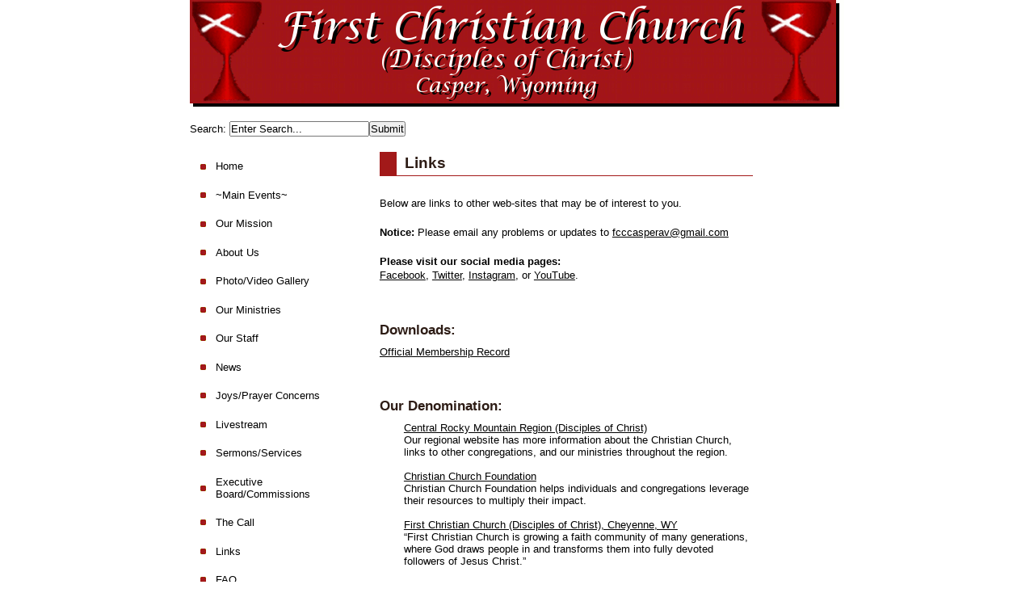

--- FILE ---
content_type: text/html; charset=utf-8
request_url: http://www.fcccasper.org/links/
body_size: 3715
content:
<!DOCTYPE html PUBLIC "-//W3C//DTD XHTML 1.0 Transitional//EN"
"http://www.w3.org/TR/xhtml1/DTD/xhtml1-transitional.dtd">

<html xmlns="http://www.w3.org/1999/xhtml" xml:lang="en" lang="en">
<!-- Change lang="en" to the language of your site --><head>

<title>First Christian Church - Links</title>
<!-- The sitename is changed in Site Admin/Global settings. Links is the name of each page -->


<base href="http://www.fcccasper.org/" />
<meta name="Generator" content="CMS Made Simple - Copyright (C) 2004-6 Ted Kulp. All rights reserved." />
<meta http-equiv="Content-Type" content="text/html; charset=utf-8" />
 
<!-- Don't remove this! Metadata is entered in Site Admin/Global settings. -->

<link rel="stylesheet" type="text/css" href="/css/stylesheet_combined_8e957f08c9b2e8f1c7d986922597817a.css" media="handheld" />
<link rel="stylesheet" type="text/css" href="/css/stylesheet_combined_247a7fbc6e29d51f8c7b01f4767a2727.css" media="screen" />
<link rel="stylesheet" type="text/css" href="/css/stylesheet_combined_8e957f08c9b2e8f1c7d986922597817a.css" media="print" />
<link rel="stylesheet" type="text/css" href="/css/stylesheet_combined_8e957f08c9b2e8f1c7d986922597817a.css" />

<!-- This is how all the stylesheets attached to this template are linked to -->

<link rel="start" title="Home Page, shortcut key=1" href="http://www.fcccasper.org/" />
<link rel="prev" title="The Call" href="http://www.fcccasper.org/the-call/" />
<link rel="next" title="Account" href="http://www.fcccasper.org/users/my-account/" />
 <!-- Relational links for interconnections between pages, good for accessibility and Search Engine Optmization -->



<script type="text/JavaScript">
<!--
//pass min and max -measured against window width
function P7_MinMaxW(a,b){
	var nw="auto",w=document.documentElement.clientWidth;
	if(w>=b){nw=b+"px";}if(w<=a){nw=a+"px";}return nw;
}
//-->
</script>
<!--[if lte IE 6]>
<style type="text/css">
#pagewrapper {width:expression(P7_MinMaxW(720,950));}
#container {height: 1%;}
</style>
<![endif]-->

<!-- The min and max page width for Internet Explorer is set here. For other browsers it's in the stylesheet "Layout: Left sidebar + 1 column" -->


</head><body>

<div id="pagewrapper">

    <!-- start accessibility skip links -->
    <ul class="accessibility">
      <li><a href="http://www.fcccasper.org/links/#menu_vert" title="Skip to navigation" accesskey="n">Skip to navigation</a></li>
      <li><a href="http://www.fcccasper.org/links/#main" title="Skip to content" accesskey="s">Skip to content</a></li>
    </ul>
    <!-- end accessibility skip links -->


    <hr class="accessibility" />
    <!-- Horizontal ruler that is hidden for visual browsers by CSS -->


   <!-- Start Header, with logo image that links to the default start page. Logo image is changed in the stylesheet  "For template: Left menu + 1 column" -->
   <div id="header">
	

           <h1><a href="http://www.fcccasper.org/" title="Home Page, shortcut key=1" >First Christian Church</a></h1>
   <hr class="accessibility" />
   </div>
   <!-- End Header -->
  

<form id="meb92fmoduleform_1" method="get" action="http://www.fcccasper.org/links/" class="cms_form">
<div class="hidden">
<input type="hidden" name="mact" value="Search,meb92f,dosearch,0" />
<input type="hidden" name="meb92freturnid" value="35" />
</div>


    <label for="meb92fsearchinput">Search</label>:&nbsp;<input type="text" id="meb92fsearchinput" name="meb92fsearchinput" size="20" maxlength="50" value="Enter Search..." onfocus="if(this.value==this.defaultValue) this.value='';" onblur="if(this.value=='') this.value=this.defaultValue;"/><input name="submit" value="Submit" type="submit" />

</form>


   <!-- Start Content (Navigation and Content columns) -->
   <div id="content">

      <!-- Start Sidebar -->
      <div id="sidebar">

      <!-- Start Navigation -->
      <div id="menu_vert">
         <h2 class="accessibility">Navigation</h2>
          


<ul>

<li><a href="http://www.fcccasper.org/"><span>Home</span></a>


</li>

<li><a href="http://www.fcccasper.org/main-events/"><span>~Main Events~</span></a>


</li>

<li><a href="http://www.fcccasper.org/mission/"><span>Our Mission</span></a>


</li>

<li><a href="http://www.fcccasper.org/about-us/"><span>About Us</span></a>


</li>

<li><a href="http://www.fcccasper.org/photo-gallery/"><span>Photo/Video Gallery</span></a>


</li>

<li class="parent"><a class="parent" href="http://www.fcccasper.org/ministries/"><span>Our Ministries</span></a>


</li>

<li><a href="http://www.fcccasper.org/staff/"><span>Our Staff</span></a>


</li>

<li><a href="http://www.fcccasper.org/news/"><span>News</span></a>


</li>

<li><a href="http://www.fcccasper.org/prayer-concerns/"><span>Joys/Prayer Concerns</span></a>


</li>

<li><a href="http://www.fcccasper.org/livestream/"><span>Livestream</span></a>


</li>

<li class="parent"><a class="parent" href="http://www.fcccasper.org/sermons/"><span>Sermons/Services</span></a>


</li>

<li class="parent"><a class="parent" href="http://www.fcccasper.org/commissions/"><span>Executive Board/Commissions</span></a>


</li>

<li><a href="http://www.fcccasper.org/the-call/"><span>The Call</span></a>


</li>

        <li class="menuactive"><a class="menuactive" href="http://www.fcccasper.org/links/"><span>Links</span></a>


</li>

<li><a href="http://www.fcccasper.org/faq/"><span>FAQ</span></a>


</li>

<li><a href="http://www.fcccasper.org/contact/"><span>Contact Us&#33;</span></a>


</li>
</ul>

      </div>
      <!-- End Navigation -->
      </div>
      <!-- End Sidebar -->

      <!-- Start Sidebar2 -->
      <div id="sidebar2" class="hascontent">
         <br /><br /><br />      </div>
      <!-- End Sidebar -->

      <!-- Start Content Area -->
      <div id="main">
         <div style="float: right;"><!-- print tag removed in CMS Made Simple 2.0.  --></div>
         <h2>Links</h2>
         <br /><p>Below are links to other web-sites that may be of interest to you.</p>
<p><strong>Notice:</strong> Please email any problems or updates to <a href="mailto:fcccasperav@gmail.com">fcccasperav@gmail.com</a></p>
<p><strong>Please visit our social media pages:</strong><br /><a href="https://www.facebook.com/fcccasper">Facebook</a>, <a href="https://twitter.com/FirstCasper">Twitter</a>, <a href="https://www.instagram.com/fcccasperav/">Instagram</a>, or <a href="https://www.youtube.com/channel/UCLcmUDL7xKxxxxrS8UuXxUA">YouTube</a>.&nbsp;</p>
<h3>&nbsp;</h3>
<h3>Downloads:</h3>
<p><a href="uploads/dowloads/Official Membership Record.pdf" target="_blank" rel="noopener">Official Membership Record</a></p>
<h3>&nbsp;</h3>
<h3>Our Denomination:</h3>
<div style="padding-left: 30px;"><a href="http://www.centralrockymountaindisciples.org/">Central Rocky Mountain Region (Disciples of Christ)</a></div>
<div style="padding-left: 30px;">Our regional website has more information about the Christian Church, links to other congregations, and our ministries throughout the region.</div>
<div style="padding-left: 30px;">&nbsp;</div>
<div style="padding-left: 30px;"><a href="https://www.christianchurchfoundation.org">Christian Church Foundation</a></div>
<div style="padding-left: 30px;">Christian Church Foundation helps individuals and congregations leverage their resources to multiply their impact.</div>
<div style="padding-left: 30px;">&nbsp;</div>
<div style="padding-left: 30px;"><a href="https://www.cheyennefcc.org">First Christian Church (Disciples of Christ), Cheyenne, WY</a></div>
<div style="padding-left: 30px;">&ldquo;First Christian Church is growing a faith community of many generations, where God draws people in and transforms them into fully devoted followers of Jesus Christ.&rdquo;</div>
<div style="padding-left: 30px;">&nbsp;</div>
<div style="padding-left: 30px;"><a href="http://www.fcclaramie.org/">First Christian Church (Disciples of Christ), Laramie, WY</a></div>
<div style="padding-left: 30px;">Welcome to the web home of First Christian Church (Disciples of Christ) in Laramie, Wyoming.</div>
<div style="padding-left: 30px;">&nbsp;</div>
<div style="padding-left: 30px;"><a href="http://sheridandisciples.org/">First Christian Church (Disciples of Christ), Sheridan, WY</a></div>
<div style="padding-left: 30px;">Welcome to the web home of First Christian Church (Disciples of Christ) in historic downtown Sheridan, Wyoming.</div>
<div style="padding-left: 30px;">&nbsp;</div>
<div style="padding-left: 30px;"><a href="http://www.disciples.org/">National Disciples of Christ web-site</a></div>
<div style="padding-left: 30px;">For more information on the Christian Church (Disciples of Christ) please visit the national web-site.</div>
<p><br /><br /></p>
<h3>Youth Ministries:</h3>
<div style="padding-left: 30px;"><a href="http://www.dare2share.org/">Dare2Share</a></div>
<div style="padding-left: 30px;">Dare 2 Share Ministries exists to energize and equip teens to know, live, share and own their faith in Jesus</div>
<div style="padding-left: 30px;">&nbsp;</div>
<div style="padding-left: 30px;"><a href="http://www.laforet.org/">La Foret Conference and Retreat Center</a></div>
<div style="padding-left: 30px;">La Foret Conference and Retreat Center is where our youth often hold their Camps, Conferences, and Retreats.</div>
<p>&nbsp;</p>
<h3>Disciple Related Colleges:</h3>
<div style="padding-left: 30px;"><a href="http://www.barton.edu/">Barton College</a></div>
<div style="padding-left: 30px;"><a href="http://www.bethanywv.edu">Bethany College</a></div>
<div style="padding-left: 30px;"><a href="http://brite.edu/">Brite Divinity School</a></div>
<div style="padding-left: 30px;"><a href="http://chapman.edu/">Chapman University</a></div>
<div style="padding-left: 30px;"><a href="http://cts.edu/">Christian Theological Seminary</a></div>
<div style="padding-left: 30px;"><a href="http://ccis.edu/">Columbia College</a></div>
<div style="padding-left: 30px;"><a href="http://culver.edu/">Culver-Stockton College</a></div>
<div style="padding-left: 30px;"><a href="http://drury.edu/">Drury University</a></div>
<div style="padding-left: 30px;"><a href="http://www.eureka.edu/">Eureka College</a></div>
<div style="padding-left: 30px;"><a href="http://hiram.edu/">Hiram College</a></div>
<div style="padding-left: 30px;"><a href="http://www.jarvis.edu/">Jarvis Christian College</a></div>
<div style="padding-left: 30px;"><a href="http://www.lextheo.edu/">Lexington Theological Seminary</a></div>
<div style="padding-left: 30px;"><a href="http://www.lynchburg.edu/">Lynchburg College</a></div>
<div style="padding-left: 30px;"><a href="http://www.midway.edu/">Midway College</a></div>
<div style="padding-left: 30px;"><a href="http://ptstulsa.edu/Home">Phillips Theological Seminary</a></div>
<div style="padding-left: 30px;"><a href="http://tcu.edu/">Texas Christian University</a></div>
<div style="padding-left: 30px;"><a href="http://www.transy.edu/">Transylvania University</a></div>
<div style="padding-left: 30px;"><a href="http://williamwoods.edu/">William Woods University</a></div>
<div style="padding-left: 30px;">&nbsp;</div>
<h3>External Links:</h3>
<div style="padding-left: 30px;"><a href="https://www.drugrehab.com/">DrugRehab.com</a></div>
<div style="padding-left: 30px;">Our community offers unique perspectives on lifelong recovery and substance use prevention, empowering others through stories of strength and courage. From people in active recovery to advocates who have lost loved ones to the devastating disease of addiction, our community understands the struggle and provides guidance born of personal experience.</div> <br />

        <hr class="accessibility" />
      </div>
	  <!-- End Content Area -->


   </div>
   <!-- End Content -->


   <!-- Start Footer. Edit the footer in the Global Content Block called "footer" -->
   <div id="footer">
      <p>&copy; Copyright 2004-2026 - First Christian Church, Casper, Wyoming<br />
This site is powered by <a href="http://www.cmsmadesimple.org">CMS Made Simple</a> version 2.2.19</p>
   </div>   
   <!-- End Footer  -->


</div><!-- end pagewrapper -->

<!-- VisitorStats is not a plugin module -->


</body>
</html>

--- FILE ---
content_type: text/css
request_url: http://www.fcccasper.org/css/stylesheet_combined_247a7fbc6e29d51f8c7b01f4767a2727.css
body_size: 4757
content:
/* cmsms stylesheet: ColDeCrie_CDC_page_pays modified: Monday, October 10, 2022 5:56:14 PM */
/*****************
browsers interpret margin and padding a little differently, 
we'll remove all default padding and margins and
set them later on
******************/
* {
margin:0;
padding:0;
}

/*
Set initial font styles
*/
body {
   text-align: left;
   font-family: Verdana, Geneva, Arial, Helvetica, sans-serif;
   font-size: 80%;
   line-height: 1.2em;
}

/*
set font size for all divs,
this overrides some body rules
*/
div {
   font-size: 1em;
}

/*
if img is inside "a" it would have 
borders, we don't want that
*/
img {
   border: 0;
}

/*
default link styles
*/
/* set all links to have underline and bluish color */
a,
a:link 
a:active {
   text-decoration: underline;
/* css validation will give a warning if color is set without background color. this will explicitly tell this element to inherit bg colour from parent element */
   background-color: inherit; 
   color: #000000; 
}

a:visited {
   text-decoration: underline;
   background-color: inherit;
  color: #000000;                /* a different color can be used for visited links */
}


/* remove underline on hover and change color */
a:hover {
   text-decoration: none;
   color: #a21919;
}

/*****************
basic layout 
*****************/
body {
   background-color: #fff;
   color: #333;
   margin:0;    /* gives some air for the pagewrapper */
}


/* center wrapper, min max width */
div#pagewrapper {

   margin: 0 auto;       /* this centers wrapper */
   width: 810px;   
   background-color: #fff;;
   color: black;
}


/*** header ***
we will hide text and replace it with a image
we need to assign a height for it so that the image wont cut off
*/
div#header {
   height: 150px;    /* adjust according your image size */
   background: #ffffff;
   margin: 0;          
}

div#header h1 a {
/* you can set your own image here */
   background: #ffffff url(/uploads/images/fccwebbanner.gif) no-repeat; 
   display: block;
   height: 250px;             /* adjust according your image size */
   text-indent: -999em;  /* this hides the text */
   text-decoration:none; /* old firefox would have shown underline for the link, this explicitly hides it */
}
div#titre {
   height: 140px;    /* adjust according your image size */
   text-align: center; /* pour corriger le bug de centrage IE */
   margin-top: -50px;
}

table {
    width:78%;
    margin-left:20px;
}
td { 
    width:267px;
    text-align: left; /* pour corriger le bug de centrage IE */
    margin-left:20px;
}

#cadre { /* taille du cadre, Ã  titre d'exemple */
   width: 180px;
   height: 100px;
   background: url(/uploads/ColDeCrie/fond_head.gif) no-repeat;
   margin-top: 50px;
   margin-left: 520px;
   float: left;
   position: absolute;
   padding : 10px;
   list-style: url(/uploads/ColDeCrie/picto_carre.jpg) inside;
}

/* position for the search box */
div#search {
   float: right;
   width: 23em;    /* enough width for the search input box */
   text-align: right;
   padding: 0.6em 0 0.2em 0;
   margin: 0 1em;
}

div.breadcrumbs {
   padding: 1em 0 1.2em 0; /* CSS short hand rule first value is top then right, bottom and left */
   font-size: 90%;        /* its good to set fontsizes to be relative, this way viewer can change his/her fontsize */
   margin: 0 1em;        /* css shorthand rule will be opened to be "0 1em 0 1em" */
   border-bottom: 1px dotted #000;
}

div#content {
   margin: 1.5em auto 2em 0;   /* some air above and under menu and content */
}


div#main {
   margin-left: 29%; /* this will give room for sidebar to be on the left side, make sure this space is bigger than sidebar width */
   margin-right: 14%; /* and some air on the right */
}

div#sidebar {
   float: left;        /* set sidebar on the left side. Change to right to float it right instead. */
   width: 26%;     /* sidebar width, if you change this please also change #main margins */
   display: inline;  /* FIX IE double margin bug */
   margin-left: 0;
}

div#sidebar2 {
   float: right;        /* set sidebar on the left side. Change to right to float it right instead. */
   width: 12%;     /* sidebar width, if you change this please also change #main margins */
   display: inline;  /* FIX IE double margin bug */
   margin-left: 0;
   text-align: center; /* pour corriger le bug de centrage IE */
}

div#footer {
   clear: both;       /* keep footer below content and menu */
   height: 140px;    /* adjust according your image size */
   background: #ffffff url(/uploads/ColDeCrie/fccwebfooter.gif) no-repeat 0 0;
   text-align: center;
}

div#footer p {
   font-size: 0.8em;
   color: #000;
   padding: 5em;       /* some air for footer */
   text-align: center;  /* centered text */
}

div#footer p a {
   text-decoration: underline;
   color: #a21919;
}

/* as we hid all hr for accessibility we create new hr with extra div element */
div.hr {
   height: 1px;
   padding: 1em;
   border-bottom: 1px dotted black;
   margin: 1em;
}

/* relational links under content */
div.left49 {
  float: left;
  width: 49%; /* 50% for both left and right might lead to rounding error on some browser */
}

div.right49 {
  float: right;
  width: 49%;
  text-align: right;
}




/********************
CONTENT STYLING
*********************/
div#content {

}

/* HEADINGS */
div#content h1 {
   font-size: 2em; /* font size for h1 */
   line-height: 1em;
   margin: 0;
}
div#content h2 {
	color: #2d1c15; 
	font-size: 1.5em; 
	text-align: left; 
/* some air around the text */
	padding-left: 0.5em;
	padding-bottom: 1px;
/* set borders around header */
	border-bottom: 1px solid #a21919; 
	border-left: 1.1em solid #a21919; 
        line-height: 1.5em;
/* and some air under the border */
        margin: 0 0 0.5em 0;
}
div#content h3 {
   color: #2d1c15; 
   font-size: 1.3em;
   line-height: 1.3em;
   margin: 0 0 0.5em 0;
}
div#content h4 {
   color: #000; 
   font-size: 1.2em;
   line-height: 1.3em;
   margin: 0 0 0.25em 0;
}
div#content h5 {
   color: #000; 
   font-size: 1.1em;
   line-height: 1.3em;
   margin: 0 0 0.25em 0;
}
h6 {
   color: #000; 
   font-size: 1em;
   line-height: 1.3em;
   margin: 0 0 0.25em 0;
}
/* END HEADINGS */

/* TEXT */
p {
   font-size: 1em;
   margin: 0 0 1.5em 0; /* some air around p elements */
   line-height: 1.4em;
   padding: 0;
}

blockquote {
   border-left: 10px solid #ddd;
   margin-left: 10px;
}
strong, b {
/* explicit setting for these */
   font-weight: bold;
}
em, i {
/* explicit setting for these */
   font-style:italic;
}

/* Wrapping text in <code> tags. Makes CSS not validate */
code, pre {
 white-space: pre-wrap;       /* css-3 */
 white-space: -moz-pre-wrap;  /* Mozilla, since 1999 */
 white-space: -pre-wrap;      /* Opera 4-6 */
 white-space: -o-pre-wrap;    /* Opera 7 */
 word-wrap: break-word;       /* Internet Explorer 5.5+ */
 font-family: "Courier New", Courier, monospace;
 font-size: 1em;
}

pre {
   border: 1px solid #000;  /* black border for pre blocks */
   background-color: #ddd;
   margin: 0 1em 1em 1em;
   padding: 0.5em;
   line-height: 1.5em;
   font-size: 90%;


}

/* Separating the divs on the template explanation page, with some bottom-border */
div.templatecode {
  margin: 0 0 2.5em;
}

/* END TEXT */

/* LISTS */
/* lists in content need some margins to look nice */
div#main ul,
div#main ol,
div#main dl {
   font-size: 1.0em;
   line-height: 1.4em;
   margin: 0 0 1.5em 0;
}

div#main ul li,
div#main ol li {
   margin: 0 0 0.25em 3em;
}

/* definition lists topics on bold */
div#main dl dt {
   font-weight: bold;
   margin: 0 0 0 1em;
}
div#main dl dd {
   margin: 0 0 1em 1em;
}

div#main dl {
  margin-bottom: 2em;
  padding-bottom: 1em;
  border-bottom: 1px solid #c0c0c0;
}


/* END LISTS */
/* cmsms stylesheet: ColDeCrie_News modified: Thursday, August 29, 2019 4:09:48 PM */
div#news {
  margin: 2em 0 1em 1em;  /* margin for the entire div surrounding the news list */
  border: 1px solid #000; 
  background: #fff; 
}

div#news h2 {
   line-height: 2em;
   background: #fff;
}

.NewsSummary {
    padding: 0.5em 0.5em 1em; /* padding for the news article summary */
    margin: 0 0.5em 1em 0.5em; /* margin to the bottom of the news article summary */
    border-bottom: 1px solid #ccc; 
}

.NewsSummaryPostdate {
  font-size: 90%;
  font-weight: bold;
 }

.NewsSummaryLink {
    font-weight: bold;
    padding-top: 0.2em;
}

.NewsSummaryCategory {
  font-style: italic;
  margin: 5px 0;
 }

.NewsSummaryAuthor {
  font-style: italic;
  padding-bottom: 0.5em;
}

.NewsSummarySummary, .NewsSummaryContent {
  line-height: 140%;
 }

.NewsSummaryMorelink {
  text-align: right;
}
div#menu_vert .NewsSummaryMorelink a {
  background: transparent url(/uploads/ColDeCrie/picto_carre.jpg) no-repeat scroll right center;
  padding-right: 1.5em;
  font-style: italic;
  font-size: 90%;
}
div#menu_vert .NewsSummaryMorelink a:hover {
  background: transparent url(/uploads/ColDeCrie/arrow-right-active.gif) no-repeat scroll right center;
}

#NewsPostDetailDate {
  font-size: 90%;
  margin-bottom: 5px;
  font-weight: bold;
  }

#NewsPostDetailSummary {
   line-height: 150%;
   }

#NewsPostDetailCategory {
  font-style: italic;
  border-top: 1px solid #ccc;
  margin-top: 0.5em;
  padding: 0.2em 0;
}

#NewsPostDetailContent {
  margin-bottom: 15px;
  line-height: 150%;
  }

#NewsPostDetailAuthor {

  padding-bottom: 1.5em;
  font-style: italic;
}


/* to add specific style to the below divs, uncomment them. */

/* 
#NewsPostDetailTitle {}
#NewsPostDetailHorizRule {}
#NewsPostDetailPrintLink {}
#NewsPostDetailReturnLink {}
*/
/* cmsms stylesheet: ColDeCrie_Simple_Vertical modified: Thursday, August 29, 2019 4:09:48 PM */
/********************
MENU
*********************/
#menu_vert {
   padding-left: 0;
   margin-left: 1em;
}


/* third level has some padding to have it stand out */
div#menu_vert ul ul ul {
   padding-bottom: 0.5em;
}

/* menu li block */
#menu_vert li {
   list-style: none;
   margin: 0;
   border-bottom: 1px solid #c0c0c0;
   display: block;
}

#menu_vert ul ul li {
   border: none;
}

/** fix stupid ie bug with display:block; **/
* html #menu_vert li a { height: 1%; } 
* html #menu_vert li hr { height: 1%; }
/** end fix **/

/* first level links */
div#menu_vert a {
   text-decoration:none; /* no underline for links */
   display: block; /* IE has problems with this, fixed above */
   padding: 0.8em 0.5em 0.8em 1.5em; /* some air for it */
   color: #000; /* this will be link color for all levels */
   min-height:1em; /* Fixes IE7 whitespace bug */
   background: url(/uploads/ColDeCrie/picto_carre_r.jpg) no-repeat left;  
}

/* next level links, more padding and smaller font */
div#menu_vert ul ul a {
   font-size: 90%;
   padding: 0.5em 0.5em 0.5em 2.8em;
   background-position: 1.5em center;
}

/* third level links, more padding */
div#menu_vert ul ul ul a {
   padding: 0.3em 0.5em 0.3em 4.3em;
}

/* hover state for all links */
div#menu_vert a:hover {
   color: #a21919;
   background: url(/uploads/ColDeCrie/arrow-right-active_b.gif) no-repeat left; 
}
div#menu_vert a.activeparent:hover {
   color: #a21919;
}

/* 
active parent, that is the first-level parent 
of a child page that is the current page 
*/
div#menu_vert li a.activeparent {
   color: #000;
}

div#menu_vert ul ul li a.activeparent {
   background-position: 1.5em center; 
   color: #ccc;
}


/* 
current pages in the default Menu Manager 
template are unclickable. This is for current page on first level 
*/
div#menu_vert ul h3 { 
   display: block; 
   padding: 0.8em 0.5em 0.8em 1.5em;  /* some air for it */
   color: #000;                                 /* this will be link color for all levels */
   font-size: 1em;                           /* instead of the normal font size for <h3> */
   margin: 0;                                  /* as <h3> normally has some margin by default */
}

/* 
next level current pages, more padding, 
smaller font and no background color or bottom border 
*/
div#menu_vert ul ul h3 {
   font-size: 90%;
   padding: 0.3em 0.5em 0.3em 2.8em;
   background-position: 1.4em center;
   background-color: transparent;
   border-bottom: none;
   color: #000;
}

/* current page on third level, more padding */
div#menu_vert ul ul ul h3 {
   padding: 0.3em 0.5em 0.3em 4.3em;
}

/* section header */
div#menu_vert li.sectionheader {
   border-right: none;
   font-size: 130%;
   font-weight: bold;
   padding: 1.5em 0 0.8em 0;
   background-color: #fff;
   line-height: 1em;
   margin: 0;
   text-align:center;
}



/* separator */
div#menu_vert li.separator {
   height: 1px !important;
   margin-top: -1px;
   margin-bottom: 0;
   padding:2px 0 2px 0;
   background-color: #000;
   overflow:hidden !important;
   line-height:1px !important;
   font-size:1px; /* for ie */
}

div#menu_vert li.separator hr {
   display: none; /* this is for accessibility */
}
/* cmsms stylesheet: ColDeCrie_Accessibility_and_cross_browser_tools modified: Thursday, August 29, 2019 4:09:48 PM */
/* accessibility */

/* 
menu links accesskeys 
*/
span.accesskey {
   text-decoration:none;
}

/* 
accessibility divs are hidden by default 
text, screenreaders and such will show these 
*/
.accessibility, hr {
   position: absolute;
   top: -999em;
   left: -999em;
}

/* 
definition tags are also hidden 
these are also used for menu links    
*/
dfn {
   position: absolute;
   left: -1000px;
   top: -1000px;
   width: 0;
   height: 0;
   overflow: hidden;
   display: inline;
}
/* end accessibility */


/* wiki style external links */
/* external links will have "(external link)" text added, lets hide it */
a.external span {
  position: absolute;
  left: -5000px;
  width: 4000px;
}

/* make some room for the image */
a.external {
/* css shorthand rules, read: first top padding 0 then right padding 12px then bottom then right */
  padding: 0 12px 0 0;
}
/* colors for external links */
a.external:link {
  color: #18507C;
/* background image for the link to show wiki style arrow */
  background: url(/uploads/ColDeCrie/external.gif) no-repeat 100% 0;
}
a.external:visited {
  color: #18507C; /* a different color can be used for visited external links */

/* 
Set the last 0 to -100px to use that part of the external.gif image for different color for active links 
external.gif is actually 300px tall, we can use different positions of the image to simulate rollover image changes.
*/
  background: url(/uploads/ColDeCrie/external.gif) no-repeat 100% 0; 
}

a.external:hover {
  color: #18507C;
/* Set the last 0 to -200px to use that part of the external.gif image for different color on hover */
  background: url(/uploads/ColDeCrie/external.gif) no-repeat 100% 0; 
  background-color: #C3D4DF;
}
/* end wiki style external links */


/* clearing */
/* 
clearfix is a hack for divs that hold floated elements. it will force the holding div to span all the way down to last floated item.
We strongly recommend against using this as it is a hack and might not render correctly but it is included here for convenience.
Do not edit if you dont know what you are doing
*/
	.clearfix:after {
		content: "."; 
		display: block; 
		height: 0; 
		clear: both; 
		visibility: hidden;
	}
	* html>body .clearfix {
		display: inline-block; 
		width: 100%;
	}
	
	* html .clearfix {
		/* Hides from IE-mac \*/
		height: 1%;
		/* End hide from IE-mac */
	}

/* end clearing */


--- FILE ---
content_type: text/css
request_url: http://www.fcccasper.org/css/stylesheet_combined_8e957f08c9b2e8f1c7d986922597817a.css
body_size: 612
content:
/* cmsms stylesheet: ColDeCrie_Handheld modified: 08/29/19 16:09:48 */
/*********************************************
Sample stylesheet for mobile and small screen handheld devices

Just a simple layout suitable for smaller screens with less 
styling cabapilities and minimal css

Note: If you dont want to support mobile devices you can
safely remove this stylesheet.
*********************************************/
/* remove all padding and margins and set width to 100%. This should be default for handheld devices but its good to set these explicitly */
body {
margin:0;
padding:0;
width:100%;
}

/* hide accessibility noprint and definition */
.accessibility,
.noprint,
dfn {
display:none;
}

/* dont want to download image for header so just set bg color */
div#header,
div#footer {
background-color: #385C72;  
color: #fff;
text-align:center;
}

/* text colors for header and footer */
div#header a,
div#footer a {
color: #fff;
}

/* this doesnt look as nice, but takes less space */
div#menu_vert ul li,
div#menu_horiz ul li {
display:inline;
}

/* small border at the bottom to have some indicator */
div#menu_vert ul,
div#menu_horiz ul {
border-bottom:1px solid #fff;
}

/* save some space */
div.breadcrumbs {
display:none;
}
